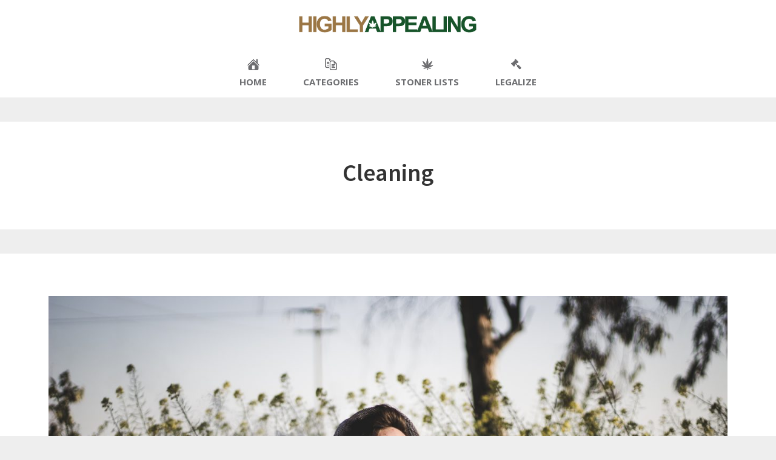

--- FILE ---
content_type: text/css
request_url: https://www.highlyappealing.com/wp-content/themes/genesis-sample/new-style.css?ver=6.9
body_size: 2011
content:
@charset "utf-8";
/* CSS Document 

Theme Name: Highly Appealing Custom CSS
Version: 1.0
Description: Designed by <a href="http://www.azunga.com">Azunga</a>.
Author: Azunga
Author URI: http://www.azunga.com

*/
 
a {
	color: #2f4a37;
}


.site-inner, .wrap {
	max-width: 1920px;
}

.site-header > .wrap {
	padding: 0px 0;
}

#header-widgets {
	background: url("/wp-content/uploads/2020/04/highly-appealing-stoner-gifts-and-marijuana-presents-marijuana-background-home-page-v2.jpg") no-repeat;
	padding: 40px 0;
	background-size: cover;
}

.home-widget {
	width: 25%;
	display: inline-block;
	padding: 0 1%;
	margin: 0 5%;
	vertical-align: top;
	text-align: center;
}

@media (max-width: 1280px) {
	.home-widget {
		width: 40%;
	}
}

.home-widget h2 {
	background: #fff;
	margin: 0px;
	padding: 20px 0;
	font-size: 3.75rem;
	font-weight: bold;
}

.home .site-inner {
	padding-top: 0px;
}

/* Featured Product */

.home-widget.widget:first-child {
	padding: 5px;
	background: #fff;
	margin: 0px;
}

@media (max-width: 660px) {
	.home-widget {
		width: 70%;
		margin: 45px 5% 0 5% !important;
	}
}

.home-widget:first-child .textwidget {
	border: 1px solid #eee;
}

#home-featured h3 {
	margin: 10px 30px;
	font-size: 4rem;
	color: #5a9c61;
	border-bottom: #5a9c61 2px dashed;
}

.home .woocommerce ul.products.columns-1 li.product {
	margin: 0 3.8% 30px 0;
	padding: 0 25px;
}

.textwidget .woocommerce ul.products.columns-1 li.product,
.textwidget .woocommerce-page ul.products.columns-1 li.product {
 	width: 100%;
	height: 480px;
}

#gform_wrapper_2 .gfield_label {
	font-size: 44px;
	text-align: center;
	line-height: 42px;
	color: #fff;
}

#gform_2 select {
	-webkit-appearance: none;
	-moz-appearance: none;
	text-indent: 1px;
	text-overflow: '';
	border-bottom: dashed 2px #fff;
	background: none;
	border-top: none;
	border-left: none;
	border-right: none;
	font-size: 26px;
	text-align: center;
	color: #fff;
}

#gform_2 .ginput_container.ginput_container_select {
	text-align: center;
	color: #fff;
}

.gform_wrapper .gform_footer {
	text-align: center;
}

.home .gform_wrapper .gform_footer input.button, 
.home .gform_wrapper .gform_footer input[type="submit"],
.home .gform_wrapper .gform_page_footer input.button,
.home .gform_wrapper .gform_page_footer input[type="submit"] {
	font-size: 1em;
	width: auto;
	margin: 0 16px 0 0;
	border: #fff 1px solid;
	color: #fff;
}

.gform_legacy_markup_wrapper select option {
	display: block;
	padding: 2px;
	background: #748386;
	border: none;
}

/* Gift of the week */
.home .home-widget .woocommerce-LoopProduct-link {
	display: inline-block;
	height: auto !important;
	text-align: center;
	vertical-align: top;
}

.home .home-widget ul.products li.product a img {
	position: inherit;
	width: inherit;
	max-width: ;
}

.home-widget .woocommerce-loop-product__title {
	position: inherit;
}

.home-widget .textwidget .woocommerce ul.products.columns-1 li.product,
.home-widget .textwidget .woocommerce-page ul.products.columns-1 li.product {
	width: 100%;
	height: auto;
}

.home-widget .woocommerce ul.products li.product .price {
	position: inherit;
	bottom: auto;
	padding: 10px 0 0 0;
}

.home-widget .woocommerce ul.products li.product .button {
	position: inherit;
	width: 50%;
	margin: 15px 0px;
}

/* home */
.home .page-title {
	display: none;
}

/* Nav */

@media (max-width: 660px) {
	body .ubermenu-main .ubermenu-item-level-0 > .ubermenu-target {
		font-size: 1rem;
	}

	body .ubermenu.ubermenu-main .ubermenu-item-level-0 {
		margin: 0 5px;
	}
}


/* Woocommerce */

.woocommerce a.button, .woocommerce a.button.alt, .woocommerce button.button, .woocommerce button.button.alt, .woocommerce input.button, .woocommerce input.button.alt, .woocommerce input.button[type="submit"], .woocommerce #respond input#submit, .woocommerce #respond input#submit.alt {
	background-color: transparent;
	border: 1px solid #333;
	color: #333;
}

.woocommerce a.button:focus, .woocommerce a.button:hover, .woocommerce a.button.alt:focus, .woocommerce a.button.alt:hover, .woocommerce button.button:focus, .woocommerce button.button:hover, .woocommerce button.button.alt:focus, .woocommerce button.button.alt:hover, .woocommerce input.button:focus, .woocommerce input.button:hover, .woocommerce input.button.alt:focus, .woocommerce input.button.alt:hover, .woocommerce input[type="submit"]:focus, .woocommerce input[type="submit"]:hover, .woocommerce #respond input#submit:focus, .woocommerce #respond input#submit:hover, .woocommerce #respond input#submit.alt:focus, .woocommerce #respond input#submit.alt:hover {
	background-color: #456445;
	color: #fff;
}

.home .ubermenu .ubermenu-item-layout-image_above > .ubermenu-image {
	margin-bottom: 0;
}

.woocommerce ul.products li.product a img {
	padding: 20px;
}

.site-inner {
	text-align: center;
}

@media (max-width: 860px) {
	.site-inner {
		padding: 0;
	}
}

.woocommerce.full-width-content .content, .woocommerce-page.full-width-content .content {
	max-width: 1920px;
	padding: 25px 80px;
}

@media (max-width: 860px) {
	.woocommerce.full-width-content .content, .woocommerce-page.full-width-content .content {
		padding: 25px;
	}	
}

.woocommerce.product-columns-4 ul.products li.product, .woocommerce-page.product-columns-4 ul.products li.product {
	width: 22.05%;
	margin-right: 3.5%;
	height: 520px;
}

@media (max-width: 1080px) {
	.woocommerce.product-columns-4 ul.products li.product, .woocommerce-page.product-columns-4 ul.products li.product {
		height: 460px;
	}
}

@media (max-width: 860px) {
	.woocommerce.product-columns-4 ul.products li.product, .woocommerce-page.product-columns-4 ul.products li.product {
		width: 265px;
	}
}

@media (max-width: 660px) {
	.woocommerce.product-columns-4 ul.products li.product, .woocommerce-page.product-columns-4 ul.products li.product {
		width: 100%;
		height: auto;
	}
}

@media (max-width: 660px) {
	.woocommerce ul.products[class*="columns-"] li.product:nth-child(2n),
	.woocommerce-page ul.products[class*="columns-"] li.product:nth-child(2n) {
	    float: none;
	    clear: both !important;
	    display: block;
	}
}

.woocommerce .woocommerce-LoopProduct-link {
	display: inline-block;
	height: auto !important;
	text-align: center;
	vertical-align: middle;
}

@media (max-width: 660px) {
	.woocommerce .woocommerce-LoopProduct-link {
		display: inline-block;
		height: auto !important;
		text-align: center;
		vertical-align: middle;
		width: 100%;
	}
}

.woocommerce div.product div.images .woocommerce-product-gallery__trigger {
	display: none;
}

.woocommerce ul.products li.product a img {
	width: auto;
	max-height: 400px;
	display: table-cell;
	margin: 0 auto;
	box-shadow: none;
	vertical-align: bottom;
	position: absolute;
	bottom: 130px;
	/* width: 100%; */
	left: 0;
	right: 0;
}

@media (max-width: 660px) {
	.woocommerce ul.products li.product a img {
		width: auto;
		max-height: auto;
		display: block;
		margin: 0 auto;
		box-shadow: none;
		vertical-align: bottom;
		position: relative;
		bottom: auto;
		/* width: 100%; */
		left: 0;
		right: 0;
	}
}

.woocommerce-loop-product__title {
	position: absolute;
	bottom: 90px;
	text-align: center;
	height: 70px;
	/* display: table-cell; */
	vertical-align: middle;
	width: 100%;
	left: 0;
}

@media (max-width: 1360px) {
	.woocommerce-loop-product__title {
		height: auto;
	}
}

@media (max-width: 660px) {
	.woocommerce-loop-product__title {
		position: relative;
		bottom: auto;
		text-align: center;
		vertical-align: middle;
		width: 100%;
		left: 0;
	}
}

.woocommerce ul.products li.product .price {
	color: #77a464;
	display: block;
	font-weight: 400;
	margin-bottom: .5em;
	font-size: .857em;
	position: absolute;
	bottom: 40px;
	width: 100%;
	left: 0px;
}

@media (max-width: 660px) {
	.woocommerce ul.products li.product .price {
		position: relative;
		bottom: auto;
	}
}

.woocommerce ul.products li.product .woocommerce-Price-amount.amount {
	font-size: .857em;
} 

.woocommerce ul.products li.product .button {
	margin: 0 auto;
	vertical-align: bottom;
	position: absolute;
	bottom: 0px;
	text-align: center;
	width: 100%;
	left: 0px;
	text-transform: capitalize;
}

@media (max-width: 660px) {
	.woocommerce ul.products li.product .button {
		position: relative;
	}
}

.woocommerce ul.products li.product {
	height: 520px;
}

@media (max-width: 660px) {
	.woocommerce ul.products[class*="columns-"] li.product, .woocommerce-page ul.products[class*="columns-"] li.product {
		width: 100%;
		float: left;
		clear: both;
		margin: 0 0 2.992em;
	}
}

.orderby {
	display: none;
}

.woocommerce-result-count {
	display: none;
}


/* Product image on individual pages */
.woocommerce-product-gallery__image {
	text-align: right;
}

.woocommerce div.product div.images img {
	display: inherit !important; 
	width: auto !important; 
	height: auto;
	box-shadow: none;
	text-align: right;
}

.woocommerce div.product p.price, .woocommerce div.product span.price, .woocommerce div.product p a, .WooZone-price-info {
	color: #ccc;
	line-height: 1.5;
	font-size: 1.25rem;
}

.woocommerce-Price-amount.amount {
	font-size: 34px;
	font-style: normal;
	display: block;
	color: #19562c;
	clear: both;
}

em.WooZone-price-info:nth-child(2n) {
	display: none;
}

.woocommerce div.product div.images .woocommerce-product-gallery__wrapper {
	text-align: right;
}

.woocommerce div.product div.images .woocommerce-product-gallery__image:nth-child(n+2) {
	width: 100px;
	display: inline-block;
	margin: 0 5px;
}

/* lists */

.entry-content ul > li {
	list-style-type: none;
	padding: 0;
}

.entry-content ul > li strong {
	list-style-type: none;
	padding: 10px 0 0 0;
}

body .archive-title {
	font-size: 4rem;
	text-align: center;
}

--- FILE ---
content_type: text/plain
request_url: https://www.google-analytics.com/j/collect?v=1&_v=j102&a=1976577334&t=pageview&_s=1&dl=https%3A%2F%2Fwww.highlyappealing.com%2Fstoner-gift-categories%2Fcleaning%2F&ul=en-us%40posix&dt=Cleaning%20Archives%20-%20Highly%20Appealing&sr=1280x720&vp=1280x720&_u=IEBAAEABAAAAACAAI~&jid=1488968227&gjid=4187483&cid=1513597462.1768777850&tid=UA-70968186-1&_gid=883389749.1768777850&_r=1&_slc=1&z=175423056
body_size: -452
content:
2,cG-3SZWDCFLQ0